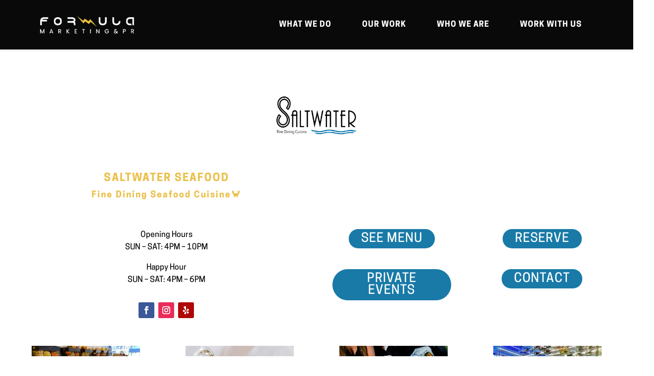

--- FILE ---
content_type: text/html; charset=utf-8
request_url: https://www.google.com/recaptcha/api2/anchor?ar=1&k=6LcW5tMbAAAAAOE0urI2rTtMvE_BmWmHGX-GpiHb&co=aHR0cHM6Ly93d3cuZm9ybXVsYW1hcmtldGluZ3NkLmNvbTo0NDM.&hl=en&v=TkacYOdEJbdB_JjX802TMer9&size=invisible&anchor-ms=20000&execute-ms=15000&cb=ckr255i9jm78
body_size: 45732
content:
<!DOCTYPE HTML><html dir="ltr" lang="en"><head><meta http-equiv="Content-Type" content="text/html; charset=UTF-8">
<meta http-equiv="X-UA-Compatible" content="IE=edge">
<title>reCAPTCHA</title>
<style type="text/css">
/* cyrillic-ext */
@font-face {
  font-family: 'Roboto';
  font-style: normal;
  font-weight: 400;
  src: url(//fonts.gstatic.com/s/roboto/v18/KFOmCnqEu92Fr1Mu72xKKTU1Kvnz.woff2) format('woff2');
  unicode-range: U+0460-052F, U+1C80-1C8A, U+20B4, U+2DE0-2DFF, U+A640-A69F, U+FE2E-FE2F;
}
/* cyrillic */
@font-face {
  font-family: 'Roboto';
  font-style: normal;
  font-weight: 400;
  src: url(//fonts.gstatic.com/s/roboto/v18/KFOmCnqEu92Fr1Mu5mxKKTU1Kvnz.woff2) format('woff2');
  unicode-range: U+0301, U+0400-045F, U+0490-0491, U+04B0-04B1, U+2116;
}
/* greek-ext */
@font-face {
  font-family: 'Roboto';
  font-style: normal;
  font-weight: 400;
  src: url(//fonts.gstatic.com/s/roboto/v18/KFOmCnqEu92Fr1Mu7mxKKTU1Kvnz.woff2) format('woff2');
  unicode-range: U+1F00-1FFF;
}
/* greek */
@font-face {
  font-family: 'Roboto';
  font-style: normal;
  font-weight: 400;
  src: url(//fonts.gstatic.com/s/roboto/v18/KFOmCnqEu92Fr1Mu4WxKKTU1Kvnz.woff2) format('woff2');
  unicode-range: U+0370-0377, U+037A-037F, U+0384-038A, U+038C, U+038E-03A1, U+03A3-03FF;
}
/* vietnamese */
@font-face {
  font-family: 'Roboto';
  font-style: normal;
  font-weight: 400;
  src: url(//fonts.gstatic.com/s/roboto/v18/KFOmCnqEu92Fr1Mu7WxKKTU1Kvnz.woff2) format('woff2');
  unicode-range: U+0102-0103, U+0110-0111, U+0128-0129, U+0168-0169, U+01A0-01A1, U+01AF-01B0, U+0300-0301, U+0303-0304, U+0308-0309, U+0323, U+0329, U+1EA0-1EF9, U+20AB;
}
/* latin-ext */
@font-face {
  font-family: 'Roboto';
  font-style: normal;
  font-weight: 400;
  src: url(//fonts.gstatic.com/s/roboto/v18/KFOmCnqEu92Fr1Mu7GxKKTU1Kvnz.woff2) format('woff2');
  unicode-range: U+0100-02BA, U+02BD-02C5, U+02C7-02CC, U+02CE-02D7, U+02DD-02FF, U+0304, U+0308, U+0329, U+1D00-1DBF, U+1E00-1E9F, U+1EF2-1EFF, U+2020, U+20A0-20AB, U+20AD-20C0, U+2113, U+2C60-2C7F, U+A720-A7FF;
}
/* latin */
@font-face {
  font-family: 'Roboto';
  font-style: normal;
  font-weight: 400;
  src: url(//fonts.gstatic.com/s/roboto/v18/KFOmCnqEu92Fr1Mu4mxKKTU1Kg.woff2) format('woff2');
  unicode-range: U+0000-00FF, U+0131, U+0152-0153, U+02BB-02BC, U+02C6, U+02DA, U+02DC, U+0304, U+0308, U+0329, U+2000-206F, U+20AC, U+2122, U+2191, U+2193, U+2212, U+2215, U+FEFF, U+FFFD;
}
/* cyrillic-ext */
@font-face {
  font-family: 'Roboto';
  font-style: normal;
  font-weight: 500;
  src: url(//fonts.gstatic.com/s/roboto/v18/KFOlCnqEu92Fr1MmEU9fCRc4AMP6lbBP.woff2) format('woff2');
  unicode-range: U+0460-052F, U+1C80-1C8A, U+20B4, U+2DE0-2DFF, U+A640-A69F, U+FE2E-FE2F;
}
/* cyrillic */
@font-face {
  font-family: 'Roboto';
  font-style: normal;
  font-weight: 500;
  src: url(//fonts.gstatic.com/s/roboto/v18/KFOlCnqEu92Fr1MmEU9fABc4AMP6lbBP.woff2) format('woff2');
  unicode-range: U+0301, U+0400-045F, U+0490-0491, U+04B0-04B1, U+2116;
}
/* greek-ext */
@font-face {
  font-family: 'Roboto';
  font-style: normal;
  font-weight: 500;
  src: url(//fonts.gstatic.com/s/roboto/v18/KFOlCnqEu92Fr1MmEU9fCBc4AMP6lbBP.woff2) format('woff2');
  unicode-range: U+1F00-1FFF;
}
/* greek */
@font-face {
  font-family: 'Roboto';
  font-style: normal;
  font-weight: 500;
  src: url(//fonts.gstatic.com/s/roboto/v18/KFOlCnqEu92Fr1MmEU9fBxc4AMP6lbBP.woff2) format('woff2');
  unicode-range: U+0370-0377, U+037A-037F, U+0384-038A, U+038C, U+038E-03A1, U+03A3-03FF;
}
/* vietnamese */
@font-face {
  font-family: 'Roboto';
  font-style: normal;
  font-weight: 500;
  src: url(//fonts.gstatic.com/s/roboto/v18/KFOlCnqEu92Fr1MmEU9fCxc4AMP6lbBP.woff2) format('woff2');
  unicode-range: U+0102-0103, U+0110-0111, U+0128-0129, U+0168-0169, U+01A0-01A1, U+01AF-01B0, U+0300-0301, U+0303-0304, U+0308-0309, U+0323, U+0329, U+1EA0-1EF9, U+20AB;
}
/* latin-ext */
@font-face {
  font-family: 'Roboto';
  font-style: normal;
  font-weight: 500;
  src: url(//fonts.gstatic.com/s/roboto/v18/KFOlCnqEu92Fr1MmEU9fChc4AMP6lbBP.woff2) format('woff2');
  unicode-range: U+0100-02BA, U+02BD-02C5, U+02C7-02CC, U+02CE-02D7, U+02DD-02FF, U+0304, U+0308, U+0329, U+1D00-1DBF, U+1E00-1E9F, U+1EF2-1EFF, U+2020, U+20A0-20AB, U+20AD-20C0, U+2113, U+2C60-2C7F, U+A720-A7FF;
}
/* latin */
@font-face {
  font-family: 'Roboto';
  font-style: normal;
  font-weight: 500;
  src: url(//fonts.gstatic.com/s/roboto/v18/KFOlCnqEu92Fr1MmEU9fBBc4AMP6lQ.woff2) format('woff2');
  unicode-range: U+0000-00FF, U+0131, U+0152-0153, U+02BB-02BC, U+02C6, U+02DA, U+02DC, U+0304, U+0308, U+0329, U+2000-206F, U+20AC, U+2122, U+2191, U+2193, U+2212, U+2215, U+FEFF, U+FFFD;
}
/* cyrillic-ext */
@font-face {
  font-family: 'Roboto';
  font-style: normal;
  font-weight: 900;
  src: url(//fonts.gstatic.com/s/roboto/v18/KFOlCnqEu92Fr1MmYUtfCRc4AMP6lbBP.woff2) format('woff2');
  unicode-range: U+0460-052F, U+1C80-1C8A, U+20B4, U+2DE0-2DFF, U+A640-A69F, U+FE2E-FE2F;
}
/* cyrillic */
@font-face {
  font-family: 'Roboto';
  font-style: normal;
  font-weight: 900;
  src: url(//fonts.gstatic.com/s/roboto/v18/KFOlCnqEu92Fr1MmYUtfABc4AMP6lbBP.woff2) format('woff2');
  unicode-range: U+0301, U+0400-045F, U+0490-0491, U+04B0-04B1, U+2116;
}
/* greek-ext */
@font-face {
  font-family: 'Roboto';
  font-style: normal;
  font-weight: 900;
  src: url(//fonts.gstatic.com/s/roboto/v18/KFOlCnqEu92Fr1MmYUtfCBc4AMP6lbBP.woff2) format('woff2');
  unicode-range: U+1F00-1FFF;
}
/* greek */
@font-face {
  font-family: 'Roboto';
  font-style: normal;
  font-weight: 900;
  src: url(//fonts.gstatic.com/s/roboto/v18/KFOlCnqEu92Fr1MmYUtfBxc4AMP6lbBP.woff2) format('woff2');
  unicode-range: U+0370-0377, U+037A-037F, U+0384-038A, U+038C, U+038E-03A1, U+03A3-03FF;
}
/* vietnamese */
@font-face {
  font-family: 'Roboto';
  font-style: normal;
  font-weight: 900;
  src: url(//fonts.gstatic.com/s/roboto/v18/KFOlCnqEu92Fr1MmYUtfCxc4AMP6lbBP.woff2) format('woff2');
  unicode-range: U+0102-0103, U+0110-0111, U+0128-0129, U+0168-0169, U+01A0-01A1, U+01AF-01B0, U+0300-0301, U+0303-0304, U+0308-0309, U+0323, U+0329, U+1EA0-1EF9, U+20AB;
}
/* latin-ext */
@font-face {
  font-family: 'Roboto';
  font-style: normal;
  font-weight: 900;
  src: url(//fonts.gstatic.com/s/roboto/v18/KFOlCnqEu92Fr1MmYUtfChc4AMP6lbBP.woff2) format('woff2');
  unicode-range: U+0100-02BA, U+02BD-02C5, U+02C7-02CC, U+02CE-02D7, U+02DD-02FF, U+0304, U+0308, U+0329, U+1D00-1DBF, U+1E00-1E9F, U+1EF2-1EFF, U+2020, U+20A0-20AB, U+20AD-20C0, U+2113, U+2C60-2C7F, U+A720-A7FF;
}
/* latin */
@font-face {
  font-family: 'Roboto';
  font-style: normal;
  font-weight: 900;
  src: url(//fonts.gstatic.com/s/roboto/v18/KFOlCnqEu92Fr1MmYUtfBBc4AMP6lQ.woff2) format('woff2');
  unicode-range: U+0000-00FF, U+0131, U+0152-0153, U+02BB-02BC, U+02C6, U+02DA, U+02DC, U+0304, U+0308, U+0329, U+2000-206F, U+20AC, U+2122, U+2191, U+2193, U+2212, U+2215, U+FEFF, U+FFFD;
}

</style>
<link rel="stylesheet" type="text/css" href="https://www.gstatic.com/recaptcha/releases/TkacYOdEJbdB_JjX802TMer9/styles__ltr.css">
<script nonce="gv0jvlgNG28eWG9Ns7G1dA" type="text/javascript">window['__recaptcha_api'] = 'https://www.google.com/recaptcha/api2/';</script>
<script type="text/javascript" src="https://www.gstatic.com/recaptcha/releases/TkacYOdEJbdB_JjX802TMer9/recaptcha__en.js" nonce="gv0jvlgNG28eWG9Ns7G1dA">
      
    </script></head>
<body><div id="rc-anchor-alert" class="rc-anchor-alert"></div>
<input type="hidden" id="recaptcha-token" value="[base64]">
<script type="text/javascript" nonce="gv0jvlgNG28eWG9Ns7G1dA">
      recaptcha.anchor.Main.init("[\x22ainput\x22,[\x22bgdata\x22,\x22\x22,\[base64]/[base64]/[base64]/[base64]/ODU6NzksKFIuUF89RixSKSksUi51KSksUi5TKS5wdXNoKFtQZyx0LFg/[base64]/[base64]/[base64]/[base64]/bmV3IE5bd10oUFswXSk6Vz09Mj9uZXcgTlt3XShQWzBdLFBbMV0pOlc9PTM/bmV3IE5bd10oUFswXSxQWzFdLFBbMl0pOlc9PTQ/[base64]/[base64]/[base64]/[base64]/[base64]/[base64]\\u003d\\u003d\x22,\[base64]\\u003d\x22,\x22TcOww7XCicO7FsOdwrnClHk2G8OeEVTChGMyw6bDqyXCj3k9R8O2w4UCw4nCoFNtDw/DlsKmw68LEMKSw4HDr8OdWMOrwpAYcSzCmVbDiTp8w5TCon5gQcKNFFTDqQ91w6plesKZLcK0OcKwWFoMwo0mwpN/w5okw4Rlw6PDjRMpVlwlMsKBw6B4OsOewrTDh8OwMMK5w7rDr0ZuHcOiVMKBT3DCtzRkwoR8w47CoWpoZgFCw6/Cg2AswoF1A8OPH8OkBSgxCyBqwrbCp2B3wpPCkVfCu0vDgcK2XVDCkE9WOcO1w7F+w7QoHsOxL1sYRsO+V8KYw6xow4cvNgFba8O1w4HCncOxL8KnEi/CqsKFC8KMwp3DlcOfw4YYw6/DhsO2wqp8DCoxwpbDpsOnTUjDj8O8TcOiwpU0UMOnQ1NZXCbDm8K7ZcKewqfCkMOlSm/CgRbDhWnCpw1yX8OAL8OBwozDj8OGwoVewqpyZnhuEMO+wo0RLMOhSwPCoMK+bkLDtScHVFVkNVzCmsKOwpQvKzbCicKCcX7Djg/[base64]/F2HCocKvw7w4w5xew6Q0IMKkw5Ztw4N/MhPDux7Ci8K/w6Utw6M4w53Cj8KsJcKbXwzDqMOCFsOQGXrCmsKfDhDDtnZOfRPDmBHDu1k7QcOFGcKcwpnDssK0W8K0wro7w5gqUmE2woshw5DCgcORYsKLw7YSwrY9NMKnwqXCjcOUwp0SHcKqw6Rmwp3CjkLCtsO5w7rCi8K/[base64]/DjcOAw4nCkMOqW8OkEsKgX8OaasOSwrphfsKyew0Wwq/DkHnDmcOObsO9w40VR8OTQMOhw5h0w5trwq7Cq8KucHvDjSnClzMmwojCjnnCmMOHR8O+wqUfVMK+LTlkw48NdsO/UwgXdXFzwoXDoMKLw4/DpVIUQsKSwrJFFHHDsFoAQsOpbcKjwqlswoNfw6EfwrTDnMKuCsOKT8KkwpTDi2/DrlYCwqLCnsKqCcOqWcO6SMOWd8OmAcKyZ8OiBAFSQ8OXeRgvKxkHw7FSA8Otw6HCj8OKwqTCsmHDthfDmMOMYcKIeUVxwqs4SG57X8K+w4s9K8OUw7/Ci8OOG3UHf8K0wpnCs3xBwofCp1jCmC46w5RCPh4dw5DDnnpHUEzCkDZCwrTCpDDColM1w55QCMOZwprDrTTDjMKTw6xVwqjCuhRiwqZlcsOVUMOQTsKuWXPDnRRQCnYTAcO0KQQQw5HCvW/[base64]/Do8ODfcKkwrJ8wq5aQ1EAOcO5wpvDrcOaZsKxO8O1w4XCujQpw6/[base64]/wrkWwrV2w69Mw7XDkcOsw4fDucK4eT/DvxAmQUR3DDolwo9CwqEBwqxbw4hAPF3CvhLCh8O3wp4/w70lw5LCuEcew4DCsCDDhcOIwprCvlXCuBzCqcONODBGI8Osw6J5wq3DpsOtwpAyw6V+w6AHfcOCwrvDncKPEVfCrsOnwp8kw6zDrxw+w7LDqcKeKnItfzjCigVhS8O3d07DkMKgwqzCui/CrcOrw6LCvMKewqc/QsKgQsKeLMOnwqrDllNAwqJ0wp3CsF8FGsKsecKpVxLChncyFMKxwqbDjsOdAA0tB3vChm7CjFjCnUoUO8OYRsOTZEXCg1LDnAnDllHDmMOOdcO0wpHCkcOWwoNNFBrDu8ONCMOYwq/[base64]/CicO7fMKfKiQlGsOuwqjCuQ7CplgdwpfDnMOLwovCi8O1w6PDqMKnwq0Aw77ClsKbOsKfwojCvQFhwqgkDG/Co8Kawq7DrMKEBsOGZFDDpMOJADDDkH/DjsKhw4oeCcKlw6XDkmLCl8KZSCJeF8KMasO5wrXCqsKAwrsVwrzDm24Aw4rDpsKkw5p/P8O0fsKYag7CtcOePcK0wrofPEIiYsORw5xGwp5ZB8KbDsKHw6zCng3CqsKjFsKnXkvDqsOERcKva8Kdw41Jw4zCq8OAe0sVUcOpNCxHw5w9w7pvQHUYXcOZEC5UWsOQCSDDiS3ClsOyw7swwq3CjcK5w5/CmsKQU1wGwphOScKDIDHChcOYwpoqIA5AwofDpSXDsjBXJ8Omwo0MwpBzXcO8ccKlw4bChHpsanoNfVrChFjCvlPDgsOzw5rDpcK8I8KdOXJhwobDvgQmRsK/w6vCkEcNJQHCkDhywq9SIMK0IhzDrMOwE8KTQhdZNiE2P8OoCQrDl8OYw44gVVQ9wofCrlZ/w6XDmcOtU2Y2QSENw68zwqDDisOawo3CtFfDkMKcCMOnwqXChiDDkGjDqwNcM8O6USjDosKjbMOAwoNKwrvCmj/Di8Kmwp5/wqRjwrrDnkd6T8KkA3Igwrxpw5kdwrzCkiUCVsK3w65nwpjDgMOZw7vClSYlFinDosKawp06wrHChTI6dcOyAcKfw7l5w6kaRyzDv8Orwo7DmT5Jw73Cs0ERw4XDiVYqwoTDnF9LwrUhKzjCq1/CmMOCwpDCm8OHwq19w5bDmsKbXVXCpsKQfMKZw4kmwq11wp7CmUQjw6NZwqTDhXN/wqrDocKqwpcBdH3DsEA+wpXClV/DiCfCtMO7AcK3SMKLwqnCuMKawrHCnMK9IsK0w4bCqsK5w49RwqB8RQM+bkw6QMKVBCTDoMO8QcKmw5JYPjRqw4lyCcO1XcK1OcO1w70Uwq1/XMOOw65rIMKqw4c/wpVJGMKwHMOGXMOxN3p2w6TCiWbDncOFwpXDp8KHCMKOdjRPXnUVM1JZwoJCLkHDjsOewq0hGR0Kw44kAXzCi8Onwp/CvS/DusK9IcKpCcOGwpImRsKXZGMBNUorRWzDugrDiMOzT8KJw43DrMK/SRTDvcKQZ1jDmMKqBxk5KsKOaMOfwqPDmyLCncKDwrjDosK9wqXDg1IcGTUNw5IIdjjCjsKXw5gEwpQGw7g9w6jDpsOhcXwTw45Ywq3CiF/Dh8OfbcOuDMO8woPCnMKvRWUTwog/R1wjJ8ONw73CnBPDscK6w7wlBsOvMUAxw7DCpgPDrxvDtDnClMOZwqYyCcOewq3DqcKpZ8Kxw7pfw6TCvDPDocOmUsOrw4gIwrAZXlcMw4HCucO6FhNawpJ/wpbCglxfwqksNA8Yw4gMw6PDl8OSJ0ofby7DkcKawo5JcMO0wqnDosO0AMKfacOMC8KuATTChcKtwpbDssOFEj4RRnrCi29GwonCtwzCt8O/HcOPC8K8S0dOBsKrwq/DjsOkw6BaN8OBZ8K1e8OrAMKbwq5mwowXw6zDjGJXwpnDlERIw67Csy06wrTDvypgKWNQOcOrwqItQ8OXF8OTUsKFMMKleTIMw45mVyDDqcO4w7PDrWTCqA8Yw5JfbsOJAsKqw7fDvWEfBsO3wp7CsiN1w6nCicO0wqBhw4jCisK8KQfClsKPaX4+w5LCscK/w48Zwrsfw5XCjCJcwo3DgwJlwr/CpMOPG8OCwqIJCcOjwrFgw5psw5LDmMOUw6FUDsOdw77CpsKRw5RfwobCi8OGwp/DnHvDjWAWLyLCmHUTBmh/O8OrV8O5w5wMwrBXw57DsjUKw7gawo/DpyXCrcKPw6TDisOPCsKtw4QSwrJKHWNLMsObw4I9w7DDg8OUw63CgGbDmsKkTTIEEcKobBIYUgYFChnDrDFOw7PCuWVTGsK0KcKIw4XClwrDoXU0wppvasOABzFQwoZ9HwXDlsKCw6ZSwrwDVVvDr3ImfcKrw71hDsO/G1TCvsKMwoXDtj7CmcOIw4RLw58qA8OvVcKLwpfDs8K/IEbCssO3w4HCksOVMA3Cg2/Dk3F0wpU5wpDCpsO/[base64]/CuDRjb37Cr2gaw4zCgyxmW8KLFsKoNGbDpGnCskg1YcOSGMOHwrPCkGEjw4bCk8Kpw6RwLRjDhm5LAxfDvi8Rwq/[base64]/w4fDoXJ8wqJ3TXnDicOXKXrCmsO2woMqc8O8wqzClEN8VcO2RWXDmBjDhsKTbhcRw6xgb3XCqBEJwovCtFzCg1oEw5V/w6rDpnINFsOHQsK3wpELwqsYwpcRwpzDlcKMwo3Cuz3DnMO1cQHDr8OQN8K5c1HDjTItwokqIsKAw6zCvMO1w7AhwqFgwotHYR/CtX/CigxQw5TCh8OrNsOAPnxtwoggwpHDtcKuwojCv8O7w7vCjcOow5xtw4I9XTMPwoVxWsOBw5vCqhdFEU8HbcOdw6vDjMOzEh7DrgfDqFFQJMKxwrDDmsKaworDvFocw5/DtcOKccOWw7A7LDvDh8O+bCJEw4PDoDDCoiVpwqE4N0J4FzrDiD3DmMK5QhLCicK3wowAe8Ofw77DlcOnw5fCrcK/wqrCkmvColnDn8OMKVjCjcOvCxvDoMO5wpzCtn/DpcKBAWfCmsKYY8OewqjChhTDrih2w7sfD2DChMOJOcKuccK1dcO+VcK5wqNqQxzCjyDDgMKbNcKiw7DDmyDCuUcHw5HCs8O8wpbCr8KhFg7CmcKwwr5PWzXDnsKoHAhCcl3DoMOJUhsYR8KXBsKgMMOew4TCl8ObWsOZfsOTwpw/V1bDpsOwwpHCkcOXw7QEwoPCjSREOMOfNR/CrsOUeiZ7wo5pwpB2HMKTw5R7w44Nw5bDnWfDnsO7B8Kkw5dywqd/w4vCpTtqw4jDt0fChMOjw7xuZwRgw73DpzhEw75UWMK6wqDChlc/woTDt8OZBMO1DyTCk3fComlEw5svwqQAVsOAQjMqwofCrcOgwo/CsMODwoTDmMOkNMKvaMOcwo7CkMKewqXDi8K7dcOrwqUFw5xuesOMwqnCtcO2w4rCrMKxw4TDrlQww5bChCRUDCLDtyfCsgwVwrzCvcO2QcOxwrjDi8KUw7YQX0bChQbCvsKtwp7Chj0NwqYOXsOuwqfDosKpw4HCqcK0H8OZQsKUw5/DkcO2w6HCrRvDux8GwozCkSHDlw9gw5HClE1YwqrDgBpzwoLCoD3DrnrDpcKCIcKuFMKkW8K0w6AswpHDvVjCqsKvw6EHw5sPLQgXwpJuE3Vow6c4woh4w58ww5LCrsKzYcOBwrvDp8KHNMK5Ll1oNsK+KhbDh1vDpiDCs8K2A8O0M8O1wpcQw4nCoU/[base64]/DgBBIBg3DqEwjw6V5w44fYCYdIcKyQcK1wr8Aw5wOw5ZnSsKVwpBNwoF2ZsK3VMKawrIDw6TCo8OIGxRNFx/CosONwrjDqsOMw4nDsMKzwpNNC1TDrMODfsOtwrbDqRxTOMO+w5FgczjCrsO4wrTCmz/Dp8KpIiPDqgzCtEhyXcOQDljDvMOHw6gOwqTDjFo9DG40RcOwwoIyCcKvw7FAa17CusKmT0nDj8Ofw7lUw5XDhsKWw7RPRXIOw63Cmhd/w5ZmdQwVw6TDgMKtw6/[base64]/L8Ojw4rCuE3Cl8KRwp59woDCrVFow7bDvcKSEwQAworDoALDhQ/Ch8ORworCjUYfwoV+wrnCrcOXCMOQS8OGezpjCj8/XMK9wpwSw5ZBZwoWTsOXFVMlDzHDoTFXR8OICU0THsO2clDDm3LDmWcrw7VJw6zCocObwqh/wofDpRkuCAI6worCocO/w7LCvnrDiCTDosOlwqlCwrjCkQFOw7nCsQ/DqsKsw63Dk10xwqwrw6RJw6XDklnDl3fDkVnDicKwKwnDscKAwo3Drms6wpwxfsKUwpNNKcOSW8OVw7rCncOsL3LDkMK0w7N3w517w7DCpypjXXfDpMOcw6/CkzJoR8OHwrvCk8KdbQzDv8Oow45UecOaw6IiKsKZw5ZtOMKdEz/Cq8KzYMOpN03DvU84wqQNYSXCm8KYwq3Cn8OwwrLDjcOMeUAbw5jDksOzwr8oUHbDtsO2ZkPDq8OzZ2/Dm8OUw70KQsKaMsKTwrFlGnrDqsK0wrDCpSHDhsKPw7HCu3DDrsKbwrwuXQZwDE91woDDu8O1RwvDtBYtbcOtw79Xw6IQw7dZGGrCmsOkEl7CscKsFsOtw7LCrwpiw6fCqnJuwr5jwr/DgRLDpsOqwrBAL8KkwqrDn8O2w5rCvsKewq5/NUbDuAhMKMO7wozDo8O7w7XDrsKYwqvCgsOfDsKZXkvDr8KiwpEwCkJQA8OOMCzCocKQwpDCncOIWsKVwo7Do1nDpcKjwrTDlWl9w4PCh8K6GcODNsOPBXVxFMO2QD1qDSHCv2xQw5dbPVhfCsORw4fDhl/DvkbDuMK5HcOvdsOkw6TCmMKjwqjDky8ew7YJw6hwQyQwwprDosOoZURpCcKPwqZ/BcKxw5fCriDDqMKVFMKKfsKzdcKMS8K1w6JPw7hxw4Efw4Yqw6EIMxHDuRPCq15mw7U/[base64]/[base64]/CnsOSCh07wpXDnzXCrcO8wqLCuMOtXSjCk8OywpvCrG3CoW0Cw7/Dk8KqwqUhw4opwovCvMOnwprDvVfCnsK9wpTDn1RVwp54wrsJw6nDr8KnbsOBw4wmAMOUTcOwfDvCjMKOwowmw6bDjx/Cly4gdknClT0pwq/[base64]/ColZ7b8OLw77CncOGwoDDpFLDlsOVw6HDi8KOWMOOwrfCrcO0b8Kqw6jDisOHw7BBXMOFwq5Kw4/CsAEbwpUkw4pPwoYnF1bClgMKwqwgTMO/ecOaYsKLw7FBAMKCQcO3w4fCjsOFGsKyw6vCtBgWcSnDtFbDiwLCrcK2wp5JwpxywpE7GMKwwqxOwoZoE0/DlcO5wrPCusK/[base64]/w4cPw67ChjI4wozDi8OqwqBRRl3Ds8OzKBJrTmbCocK3wpYZw61wSsKMXX/DmWwJTMK4w6XDrEp/HUQJw63Cthh5wpQPwonCnnPDnEhWOcKMelDCnsKNwpkJZgfDlhPCqjdBwr/DpcOJLcOJw5tywr7ChMKrEVUuG8OVw4XCtMKpT8O0ZTnDm2E/csOEw6vClSVMw44Uw6QGVWrCkMOeVkvCv0ZSJ8KOw4k+ZxfCrn3DucOkw4DDjErDrcKkw4R3w7/DowRWW0ITYAlMw4UfwrTCn0XCml3DlVFnw7Y/M2wNIAPDlcOracOPw6AILSNVezXDoMKhWBxWQVIJbcO0VcKUCxF6UzbCr8KYS8KjIhxebjMLVhYjw67DnRNPHcKBw7DCry3CoD57w55DwoM8AEUowrfCnhjCvQDDhcOnw7Fnw4wuUMOyw5sJw6LCkMKDOnPDmMORQMKJH8Kgw4rDucOtwpDCoyXDp247KSXCngFxBX/CnMObw5U0w4rCj8K0wozChSpmwrYMGHrDr3UNw4jDoHrDrW5mwoLDhHDDtCLCqMKWw4wEM8OcGsK8w5TDpcOPQGoOwoHDgsOqcEhLSMKGNgvDqjFXw5TDp1YBacObwoR6KhjDu2BRw6/DnsOrwochwrEXwqbDm8Ojw71SLxfDqxckwrM3w7vCqsO5K8KVwr3Dn8OrOhouwp8+CsKNXSfDpTcqQk/CncO4T1/CoMOiwqHDtDx2woTCjcO5wqIWw7fCksO7w6PClsK6acKERhobFsOWwqBWQ3bCn8K+wpzCk0DCu8Oxw5LDusKhcGJqeCjCiTLCtcK5PQPClTjDgSnCr8KSw5lfwod5w6jCkcK2w4XCqMKIVFnDnMOUw75iBDwXwoQbOsO/L8OVJcKHwq9xwrHDncObw79TV8K/wobDuzgtwrvDhcOOfMKawoo3XsO5QsK+JMO6QMO/w4DDhlDDi8KEFsKcXRfCmgrDlnAJwoB+w6bDnivCuzTCn8KWUsOvTTXDosO1DcOIVMOeHwfCg8Otwp7DgVlZKcOxC8Omw6LChjnDicOVw4rCjcKHasKKw6bCncOuw4DDnBcsHsKHfcOAJR4cYMK9W2DDvTPDjcKiWsK2XcK/[base64]/[base64]/DjsKxKlo2HQxJEE3DngzDg8OwcHbCjsO8FcKoU8K4w5wuw6AswqDCi2tEc8OswoEofsOew7PCgMOSNsKyRDzCkcO/LwDCucK/[base64]/CnsOlw5PCqcKZfUnDiSlQWsK0QHhBacOXGsKwwpfDhMOpdQrCuG/Cgj/CmR15wqp1w5VZDcKUwqzDi0IjPXpCw74oMgN6wozCim9nw7IDw5dZw6VRB8OdPXotwrLCtHTDnMOUwpzCk8O3wrUfPwbCoGg/w4/Ch8Kowpozwq5dwqrCo23Cmk3CqcORBsKSwpQ+PTpUIsK/[base64]/DjEfCt8K8wp7Cl3FlEcOVw5fDqcOqA0EKZWBtwpcWZMO+wp7Cr314woI/[base64]/DhsKKFw1BB8OpHgjCmxrCrMOQTcOsMhfDiEHDnMOOfMOtwqFWwp3Cu8KIKEXCosOxU0BZwq10ZSPDsFbDgzXDnkXCqlBow6F6w5ZXw4k9w4E+w4PDiMO5TcKiZsKTwonCn8K7wqtBf8OGNi7ClcKOw7rCjsKTw4EwGXTCpnLCtcOvOg8qw63DpsKwMzvCnA/DqRltw6jCn8OwejgVTmcZwpk+wqLCjB0Gw4J0XcOgwqoIw78/w4jCvQxjw6pOwqLDnkVtMcKkAcO9RGTDrUwBUMOtwpdiwp3CiBV/wpgQwppvX8Kpw6NhwqXDncK1woEWQBvCu3bCo8O9WBfCq8OhMA7CicKnw6ZeZ0w7YCNXw7VPbsKkBDpFFFRECsOXEMOow5oPYXrDpTE8w6cbwr5nw6nCpE/Ct8OKT3sNXMKfT1tSPWnDvEwwCsKyw6giScKidm/CozEjCC3Dg8O1w6rDpsKqw4bDj0LDk8KJPm/CsMO9w5jDr8K+w7FGDVk1wqphCsKHwrVBwrE0M8KUAG3DhMO7w7/CncO5w5TDtFZnw6YDYsOGw7fDjXbDssORDsOcw7lvw7shw7ttwoR8b3DDkhU1w4cIccOPw6FwJsKTW8OGMRJkw5/DrRfChlLCh0/DlGLCjXXDh10gWRDCoFHDiGl/TcOqwqYtwo5rwqwjwol2w7NISsOYNBbDvE5XCcK+w78KJw1iwo5qMsKOw75rw5PCk8OCwoBGAcOlw7kYCcKlwpDDtcOGw4bCrDd3wrDCtDB4J8KhN8KzacK/w4pqwp4Kw6tfG3PCi8OXMXPCocOsDFZAw5rDqhkbPADDl8OSw4Ipw6kyNShgLMKUwqXDl33Di8KTQ8KlY8KyNMOUY2jCusOGw6XDlSsJwqjDg8KPwpzDvSIDwqHDlcKqwrRIw6l+w6PDuV47JFzCjMOIR8ONw5xGw5HDnC/Cv18FwqZ/w4HCqR7DoylKF8OLHXPDrsKxARbDmwUWO8KPwo/[base64]/N2hqwrUkI8OvwoNMwpgxw6XCslwdw43Dn8KAw7LCucOxNGcfDcKrIz3DtCnDuDZaw77Cn8KHwqbDrnrClMOmFwPDt8Oewq7CisKsMxLChkTDhGBEwqPClMKmMMK0AMKew4Fmw43Dp8Obwo4OwrvCh8Kew6fDjgbDoxJPZsOOw54jNlvDk8Kiw6/[base64]/CpcKsw59Ww5PCgw4Rw4ZmdMK2woXDhMKUMMKowrTDgcKLw5MOw7BWZ1IlwqEfI0vCp03Dk8OzOnjComvDsz9uK8Kuwq7Dk0Y7w5TCk8KyC0lzwr3DjMOgYcOPA3PDlTvCvjsgwqpNSB3CgMOXw4o/OHrDrQDDtMOQNh/CscKEBkVALcKLbRVEw6/CgsORQmsRw5BNZQwvw409LQ3DhcKowp8OPMOEw4TCvMOBABXDksO5w43DsAnDnMOfw5k3w79OIVbCvMKUPMOgcwvCrsKNN0DCkcObwrhwT1wQw4Q/M2NzacOowo9MwoPCr8Oiw7N3dRPCsmVEwqQIw5Uuw60vw7tTw6fCkcOwwpoifsKNCQ7DkcKxwrxIwrvDhDbDpMOFw6UpMU8Rw5bDocKtwoAWDigNw6zCqSDClsOLWMK8w6LClQBdwqNww54+w7jCgsKww5cBYXbDl2/CsgHCqMKmbMKwwr0Ww73DlcOdDhXCj0DDnmXDl1PDocOUXMOSKcKaLnXDisKbw6fCv8OOeMKsw7PDm8O3ccKSQcKOeMO3wpgAZsO2QcOXw6rDiMOGwqNrwrUYwoQKw71Cw5fCjsKFwovCk8KQQH4eGAIRdmIkw5hbw7/[base64]/DtsKUwrR9woXCvFLDnRLDt8O9w4HCmBzCk8OmZcK8w7AIwrnCmXsDMA97GcKyNlADEcKHHcOkUV/CnD3DmsOyZzJdw5Ubw7tjw6HCmsKWVHgNTsKMw7bCghHDuT/DisOUwrfCs3F/[base64]/DmQEKGFnCrcO4w7YhQsKibVoxw6V6b3hiwpjDn8OGw6fCvF0LwpopBRYwwr9SwpzCrD1Wwp5pO8KkwqfCpcOQw4I+w7FvDMKewqjDpcKPOcOxw4TDk3vDhxLCr8OlwpbDmzkdNwJgwp7DlDnDjcKxFWXCiA1Qw6TDmT/CpQk0w5RSwpLDvsOcwodywqLCnhPDhMOXwogQMgsbwpkvEMKRw57Cm0vDmlPCizzCt8Omw59dwrjDmcKlwpPDrDFxTsKQwp/[base64]/wqE5wpojw49Uw4wUw5hGSsO3wrkjw5TDssOPw7gIwpbDumIqWMKRVcOvDMK8w4rDr1cGQ8K+MMKFRF7Cr0DDkXvDh0JWR3vCmxcNw7vDuVzCsHIxU8K/w57DrMKBw5fCsx9DKMKcCWYLw7AZw7HCiiPDr8Klw7Y1w57Dj8OKecO5J8KbRsK8Q8OgwqciQsOuO0Q/fMKlw4nCocOcwrXCu8KYw6DChcOaAkRmJhLCtsOdF2JnRxp+eRVaw67CgMKgMy7ChcOnHWnCtllrw5c8w57CssOqw6FDWsO6wpsuAUfCm8OMwpRUCRvCnFgsw7zDjsO1w4fCliXDjlrDgcKBw4kFw6s6PQczw6/CpznChcKfwp1hw6jCk8O3QMONwpVCwqVMwrvDqm7DmsOJBiTDjMOKw67DicOnd8KTw4pIwp4BaXsdMiR5GnvDmHhgwoYdw6jDlcKuw5LDrcOrNMOTwrAPccKZUsKiw5vCr2oNCkPCiFLDpW/Ds8KXw5bDhsOBwrdzw5MneQDDvirDpQjChj3CrMOkw5dKOsKOwqFYd8KRFsOlKsOlw7/[base64]/[base64]/DrA5zwr/[base64]/[base64]/[base64]/CusOCw5jCkEd0wr09wqnDksKFL8KdwpnCjHY9wrchDHbDmyTCmyNqw555HgDDkXEnwpViwqRJJcOZOWdSw4p1fsKoN1gCw71rw7DCiE4/[base64]/DqEB1wq/[base64]/w5pOwrATw5jDmMORw5HDuBnDtHvDsTtWf8OlMcOowolbwoHDj1XDtsK6SMOFw4NadhY6w5AWwoMlaMK2w540IRpuw5rCgRQ4RcOZE2fDmht5wp4Hcg/Dp8O9VsOEw5HCgWwNw7nCj8KRaSDDqH52w7k2MsKfd8Oack9FIsKrw7jDk8ORJQ5PZh4jwqvCkSzCk2jDuMOxUxkMLcKqGcOYwr5FHMOqw47CngTDsgzDjBLCiEIawrEwdHtQw6HCsMKVRBzDpcOIw4rCvGl/wrk6w5TCgCHClcKWLcK1wrHDmsOFw7zCmnnDg8OPwpRwXX7DvsKDwrXDuhl9w7RTCTPDhxdsTcOow6LDilxQw4JZIHbDpcO7LnpYcycjw4/Cm8KyfmrDjHJmwp0nwqbCtsObX8ORNsKCwr4Jw6NSEMOkwpbCr8K3WS7Ch1PDsCx2wqjChDhiF8Klez1UPn9jwobCu8KyGmtJBAvCgcKDwrV+w47CqMOiecOwZsKkw5XCjR9Ba1nDrj8PwqA3w7/CisOYWQxTwpnCsW9xw4jCgcOgIcOrUMKjdD91w7zDrznCjH/CmkNqVcKaw4ZTPQ0Mwod0SnHCukk6R8KUw6jCkwFnw4HCvCfCi8OLwpTDqivDm8KHNMKKwrHCmw7DicOawr7CuW7ChgF4wr4/w4QUG3PCl8Ouw6PDtsOHQcOET2vCisKLfhQQwocwTA/CjDLCvXpOIcOOOQfDn1jCvsOXw4/[base64]/[base64]/[base64]/CvcOfwrLCujRYw6TCvMK9wqJTwrHDnR5Awo7DvsOvw6xZwpFUJcKOBsKMw4HDu0Y+ZQhiwrTDjMKew4DCgUzDuVnDsiHCuGLDmDPDgVQOwpQmcATCgcK6w6/Cm8Kmw4JCHBbCkMKawo7DqEZJecOWw4DCuiVnwr13Wgwtwpt5JWbDmF0Ow7cMcnN8wpnDhH8ywqlDTcKbdwDDgWzDgsOKw5HCisOcc8O3wp4vw6PCgMKbwqolHcOzwr3CpMOJK8Kxdz/DmMOQKS3DsmRCCcKswrfClcOYScKlZ8K6wq7CmQXDg03DqjzChVjChMOhHh8iw6hiw4LDjMK9GXHDiC/CnwJzw4LCjsK+b8KqwqM0wqBNwozCqMKPcsOIOx/CmsKww7DDiSHCoUfDn8KXw7lgKMOTTWg/RMKCNcKAPcOrMlQCB8K3woEhL3jCksKeZsOqw4lawpE5QU5Xw4FowoXDk8K8UcKLwrsVw7TDmMKawo/Dk2Q7WcKzwrDDglDDgMKYw68QwoAuwovCk8OSwq/CjDh4wrA7wpVIwprDuB/DmmUeTGF8OcKzw74PY8Ocw5rDqk/Dl8OCw6xDasONbVPClMO1MxIdZjkAwp1jwqNJZWLDo8OIdBDCqcKcMQF7wr5jDcOsw6/CiTnCnGTClCnCsMKfwonCv8O9f8KeSFPCq3hQw50TasO7w4Eyw6IXEcOzBgPDu8KTScKvw4bDjsKkdVAAUcKXwpDDonxawoXCq0rChMO+HsORDknDqijDvwbCosOkdSDDhh8lw5JiAFhkNsOaw7x8AMKqw6fCtUzCi3bDkcKow7/DpxBgw5TDvgpANsOAwrnDpw7Cny9fw6DCn3kDwoLCh8KkQcOTdsO7w4HCkAN/dw7CuyVDwrk0d1jCjE0bwo/CsMO/eWU1w51dwpJVw74cwqoAMsKABcOFw7UkwqwMWW7ChHw6fsOOwqrCtBAIwpszwoTDpMONBMKpP8OLAQYmw4s5wqjCpcOGfcKVCmN1AcOWIyvDumDDnXrDu8KtbcOUwp5xPsONwo/[base64]/Ci8O2QwQYccOve0FUOxLDvsOSw7XDjWfDk8OPw4JWw4RcwpA+wo4nYG3Ch8ODHcKrFsOmIsKDRcK7wp84w45AXyIDaWIyw4HDtW3Dp0h/wqXCiMOYbC0HGBLDucKaQAdyF8OgcxXCn8OeHwwmw6VwwqvCt8KZSnXCoW/[base64]/DncO4MG/Dm23DhxAvw7LDk8O9c3rDoh4HfEfDjighw4oVH8O7Ag/DsRrCo8KPVGI/FFTCiR4vw54EJUMFwr9gwpkiRVnDpcOZwpPCmXUsd8KSKsK7U8ONZHkSP8KBG8Kiwpw8w6XCgTxMNj/Dqhg/JsKCAyFmPSwgAmcnLhXCtWfDgHbCkCYmwqcWw4xWS8KmLFIvAsKdw53Cp8OxwojCilR2w4wbYsKtW8ObSV/CpgtcwrZ6MnfCsizCgcO3w5jDnXcqfwbDvGthQMOWw61CORI7ckFiFVBVPWTDoWvCicK3VQ/DpSTDujDCsSvDqQnCmRLCmxbChMOGBsK1J0bDuMOqYE4rNAZcdhvCq2ArVV0IWsOdwozCvMOHSMOVP8OWGsKSIBMOfHNiw5nCmMOpJl1lw5zDjXrCocOkw4bDtU7Co1s2w5JEwrwEEcKzwpTDs3Q1wqzDuEnCm8OQLMOywqknHsKWCXRjOcO9w6JMwr/DlE3Di8OMw5/[base64]/Cv8KvXMO9wqQnUMKHwrTCoxXDiMKoDcOpASPDkCsDwpLCpgfCqSQIQcKgwrfDlQvDqcO0AcKiUmk+ccOzw6UlJgzCgTjCjTBoNsOiNcO7wr/DjAnDm8OkZhzDhSnDk0MZdcKvwozCgiDCqUzCjnLDv1LDjTDCiyIxXD/[base64]/[base64]/c8O7XhB0WsKvw5TCoC5PbMKvesKiTMK0ODnCtF3CncO1w5jCosKZwq/Ds8OdWsKPwr0jEMKpw6k4woHCog0uwqAww5/[base64]/Cv2Fmw5/Dp8O5wpPCp2w0Yw3CrMKxw4lhBVNJJsOTTgBrw552woIkVXLDqsOhXsOEwqdww7JqwpITw6xnwrMBw7jCu2/Csmt+EMOTWho3YMOUKMOhFhbCtjgLCE91NTwZIsKcwrdow7wqwpzCjcO/GMKpCMOyw53Cm8OpKkjDqMKvw7nDkAwKwoxow63Cm8KVNsKIIMO8NkxGwrJgBMO3ACwSwpTDukHDh3ZZw6lrCBnCicKpFVE8IBXDjMKVwpIDH8OVw5rCqMOPwp/DhhEkSEHClcKiwrnDh38iwozCv8OqwpsowpbDhMK+wqfDssKSYBgLwpHCvHTDqVYcwoXCicKSwos/N8Kkw4hOEMKKwoYqC8KowoXCgcK9cMOHO8Kvw6jCg0LCvcKSw7kyQcOzD8K/WsOswqzCvsOPOcOXbhTDjj4hw7Bzw5fDisOcA8OfMMOiCMOUPlcgdRHCkBTDmsOGHg4awrQ3w4nDjhBfOQbDrRB+RMKYKcORw43DjMO3wr/CklLCgSXDnH9ww6fCmHTCnsOQwr3CgR3Dk8KTw4R6w5t0wr5dw4QCajzCnCjCpn8XwoDDmDtyHcKfwqM6wp1PMMKpw5rDicOgBMK7wrTDgD/ClDnCkgnDtMKlDzsQw7p3Q3BdwrXCpy5CPRnDh8OYTcKvPhLCocOeesKuWcK8UQbDjDvCkcKgOklxPcKNQ8KBw6rDgX3CoDYVwqzCm8KDIsOaw5PChAfDrsOMw7/CscK7IMOzw7bDnhtUw4ljLcKtw5LDhHhrP3DDhwVuw7bCjsK8IcOow5LDgcKYTMK5w78sXcOsa8K8OMK0GjMTwpl4woI6wolXwoHDm2RQwr4VT2fDmU0+wo7ChsO8FwY9V35tBhnDisOmwpbDmTNzw6IhERZRB09/wr8JUF00EVkFFn/[base64]/DkhwEwoNjw5x+fMKCw4sRwpx1PRh+w4nCuzDDnnkew6x5VhzCt8K2MQEpwrIMVcO4Z8Orwo3DqsOOT0J5wrkEwqMjEMOMw400esK8w4VWN8KVwrhvXMOlwo4PFMKqL8O5CsK0FcOUV8OJPC7CscKpw6JIwqfDvTPClz7DicKJwqcsVlgCPF/[base64]/Cg8OtwoTCryhYw5jCnsOOPgNCwpEzw6FdGBDDo0RoP8OCwptTwpHDvBNWwodBX8OhQcKtwp7CrcK9wrnDvVcBwqtNwovDlcO3w5jDnVrDmsOqNMKqwrjCrQYSP0EeSQ7Cr8KFw552woR4w7I/[base64]/DvMOVw7HDgsO+VMOkwqzCvMKhwqPCqgFAw5gVLMOaw7J7w7Fhw6bDrMOvJ2bCs03CgQhcwocFP8OTwpfDvsKQS8O/w7XCssKnw7FpPjvDjsKYwpXCrMKOUVfDnHVLwqTDmHIswoTCgF3CgnlgI0NTTcKNJ0FMB0rDnU3DrMOhwqLCmMKFKRDCnWfChj8EDjTClsOaw5hxw7Flw61Hwr5vMxDCkmTCjcO8HcOJesKWNCd6woLCjmdUw7PCri/CiMO7Y8OePS/CqsOXwozDkMKvw6xSw7zCgMO0wpLDslw8wrZQEVDDlMOTw6TCk8KCaSc/[base64]/CuylrPMONFFrDik8he1/DusKYN0HCqMOEw6VSwq/Cv8KgLcOtZQDDkcOPIlFeC0VPZcOBFEUlw6ogC8Ocw7bCqFZCJTHCuAfCsEkAd8Kaw7p3XWpKdzHDksKmw6s9K8KvScO1RR5sw6Zewq/CsTPCoMKBwoPDksKlw5/Dmxo0wpjCjmUZwq3DrsKzQsKkw5zCk8Kvf2rDh8KEQMKtOsOdwo9PAcK3NXPDs8KOVhnDgcKuwr7DuMOTNMKow53DpFDCh8KYB8KIwpMWLj3DtsOfMMOTwoh6woZmw7IuK8K1VWlbwpVvwrU3L8KgwoTDrW0AcMOeaTcDwr/DicOfwr4Pw7gRw5ofwojCusKvVcO2MMOHwo5xw7rCh3TCgsKCFmZoE8O4O8OlDXREVz7CscOqesO/[base64]/DvV/Cm8Klw6HDoMOCwp7DisKEfMONKMKqcMOdw6R5wpZzw6Baw4zCiMO7w6cJesOsbXLCvijCsEvDs8ONwrfCpGfCpcKkdDB7cSvCvD3DqsOUHMKkb3bCv8KiJ3orUMO+SUPCpsKZHcOfw7FNQj9Aw6PDl8OywqXDhl9twp/DrMK3aMKnB8KgAxvDtDAweS/[base64]/DuzPCncO0w48GLsOUw6NvUMO9wqnCvMKlw6jDvsKrwohrw4smBcOwwp0Jwp/CuDhcBMOuw6DCjChJwrfCicODAwlBwr9lwr/CosOywo4oPsKxwpYmwr/CvsOMDsODAMOpw5ZOXUfCocKswoxfHAnDp03CjSI0wpvDs1htwoTCk8O2a8KIDzsvwpfDosKvfErDnsKiB0vDp0XDshjDtCAOesO3G8KDbsOtw5BBwqwcw6HDisKrwpzDoi/CicOnw6UMw7nDlgLDvBZNaDcuXmfChsOHwqcTJcKhwodZwrc/[base64]/f8KNw4oUwqMlR8Kcw4/Ck8Osw4JhJMO1XTrCtyzDh8OcBg/CohhKXMOwwoEuwonCpsKnGnDDuh0iZ8K7MMOiUDY4w70+LcKICcORRcO5wpFpw7dLWsKKw5MDBFVswrMvE8Ksw51Jwrl1w47CtB43JsOEwphfw7oQw7zDtMOswo3Cm8OXTMKaXSgNw6xjQMO/wqPCo1TChcKswp3Ch8KmDhrCmS/CpcKmdMOkJVMSc0EVw7DDq8OWw7kPwrZqw65qw71sI1Z+FHEywpbCpm5aJcOKwr3CusKWVCfDj8KCUUsmwogYNcObwrzDoMOwwqZ1Jn5VwqQqY8KTERTCn8KUwpEswo3DsMOrWsOnCcOPccKPJcK5w5TCoMKmwo7DtHDChcOVXMKUwqEOHCzDpF/ClcKhw6zDp8OewoHCrnbDh8KtwoMxVMKyR8K3XXkNw51nw5kHTFwwTMO7YSbDnivCtcKqUxzDlWzDjngJTsKtwoHCs8KEw71Fw4UBw7RRXsO1cMK5SMKnwrwHecKTwqg8GwnCl8KTUcKWwrfCv8O/KMKQCCPConhow7t3SxHCoyobAsK4wqLDvU3DnSo4CcORX3rCtAjCgsOMRcOHwrDDhH0aGcOPFsK0wqxfwoHCoSvDvxc3wrDCp8KEcMK4BMO/[base64]/wrFcwoHCpzvCmlVuwrc2asKF\x22],null,[\x22conf\x22,null,\x226LcW5tMbAAAAAOE0urI2rTtMvE_BmWmHGX-GpiHb\x22,0,null,null,null,0,[21,125,63,73,95,87,41,43,42,83,102,105,109,121],[7668936,196],0,null,null,null,null,0,null,0,null,700,1,null,0,\[base64]/tzcYADoGZWF6dTZkEg4Iiv2INxgAOgVNZklJNBoZCAMSFR0U8JfjNw7/vqUGGcSdCRmc4owCGQ\\u003d\\u003d\x22,0,0,null,null,1,null,0,1],\x22https://www.formulamarketingsd.com:443\x22,null,[3,1,1],null,null,null,1,3600,[\x22https://www.google.com/intl/en/policies/privacy/\x22,\x22https://www.google.com/intl/en/policies/terms/\x22],\x22DA5VUJ9Y6xB0P78/tKa7RRUMXemLavWAYU6GguiH6oE\\u003d\x22,1,0,null,1,1764524402580,0,0,[143,248,86,199],null,[54],\x22RC-OLgRwdn44lvXOw\x22,null,null,null,null,null,\x220dAFcWeA7-XKcuMqdAriiffT-NxVxOQKV94qsTS8PjyEA6r04ixWwmlLHjnaK-6r5p_O0vU-uz8GVEvfRU9dzCb4gguj_8H6MZ3g\x22,1764607202792]");
    </script></body></html>

--- FILE ---
content_type: text/css; charset=utf-8
request_url: https://www.formulamarketingsd.com/wp-content/themes/new/style.css?ver=4.27.4
body_size: -71
content:
/*
Theme Name: 2024
Description: A premium Divi child theme developed for 2024. For support, contact us at runningfish.net.
Author: Runningfish
Author URI: https://www.runningfish.net
Template: Divi
Version: 3.0.0
*/

--- FILE ---
content_type: text/css; charset=utf-8
request_url: https://www.formulamarketingsd.com/wp-content/themes/new/styles/css/styles.css?ver=1738705219
body_size: 4753
content:
/*
File: styles.scss
This should only contain @import statements from other files
*/
/*
File: _variables.scss
This should contain variable declarations. Actual usage should occur elsewhere
*/
/*
COLORS
*/
/*
TYPOGRAPHY
*/
/*
SIZING
*/
/*
BREAKPOINTS
*/
/*
File: _mixins.scss
This should contain mixins that would work throughout the site
TODO: Find a better place for these mixins
*/
/*
File: _layout.scss
This should contain site-wide layout overrides for Divi and Wordpress
*/
/*
DIVI LAYOUT OVERRIDES
*/
*:focus {
  outline: 0 !important;
}
body {
  overflow-x: hidden;
}
.et_pb_section:not(.et_pb_fullwidth_section) {
  padding: 3rem 0;
}
.et_pb_row {
  width: 90.09%;
  max-width: 1920px;
  padding: 1.5rem 0;
}
.et_pb_module {
  margin-bottom: 1.5rem;
}
.et_pb_module.et-last-child, .et_pb_module:last-child {
  margin-bottom: 0;
}
.rf-centered--row {
  display: flex;
}
.rf-centered--row .et_pb_column {
  display: flex;
  flex-direction: column;
  justify-content: center;
}
@media (max-width: 980px) {
  .rf-centered--row {
    flex-direction: column;
  }
  .rf-centered--row .et_pb_image {
    max-width: 500px;
  }
  .rf-centered--row .et_pb_column:first-child {
    margin-bottom: 3rem;
  }
  .rf-flip {
    display: flex;
    flex-direction: column-reverse;
  }
  .rf-flip .et_pb_column:last-child {
    margin-bottom: 3rem !important;
  }
  .rf-flip .et_pb_column:first-child {
    margin-bottom: 0px !important;
  }
}
.et_pb_gallery_image a {
  line-height: 0 !important;
}
@media (max-width: 980px) {
  #rf-body .rf-contact--blurb .et_pb_blurb_content {
    margin: 0;
  }
}
#rf-body .rf-service--blurb .et_pb_image_wrap {
  width: 90px;
  height: 90px;
  display: flex;
  align-items: center;
  justify-content: center;
}
@media (max-width: 767px) {
  #rf-body .rf-service--blurb .et_pb_image_wrap {
    width: 50px;
    height: 50px;
  }
}
#rf-body .rf-service--blurb a {
  color: white !important;
}
/*
File: _animation.scss
This should contain site-wide animation styles
*/
/*
DELAYED BLURB ENTRY
This progressively delays the animation start of images in later columns
to create a cool effect
*/
#rf-body img {
  animation-fill-mode: both;
}
@media only screen and (min-width: 980.02px) {
  #rf-body .et_pb_column:nth-child(2) img {
    animation-delay: 0.25s;
  }
  #rf-body .et_pb_column:nth-child(3) img {
    animation-delay: 0.5s;
  }
  #rf-body .et_pb_column:nth-child(4) img {
    animation-delay: 0.75s;
  }
  #rf-body .et_pb_column:nth-child(5) img {
    animation-delay: 1s;
  }
  #rf-body .et_pb_column:nth-child(6) img {
    animation-delay: 1.25s;
  }
}
/*
File: _typography.scss
This should contain sizing and font choices for typography
*/
body.et_divi_theme h1, body.et_divi_theme .h1 {
  font-family: "Cooper Hewitt Bold", "Open Sans", "Arial", "Helvetica Neue", sans-serif;
  min-height: 0vw;
  text-transform: capitalize;
  letter-spacing: 2px;
  font-size: 4rem;
  font-size: clamp(3rem, calc(3rem + ((1vw - 0.48rem) * 1.3889)), 4rem);
}
body.et_divi_theme h2, body.et_divi_theme .h2 {
  font-family: "Cooper Hewitt Bold", "Open Sans", "Arial", "Helvetica Neue", sans-serif;
  min-height: 0vw;
  text-transform: capitalize;
  letter-spacing: 2px;
  font-size: 3rem;
  font-size: clamp(2rem, calc(2rem + ((1vw - 0.48rem) * 1.3889)), 3rem);
}
body.et_divi_theme h3, body.et_divi_theme .h3 {
  font-family: "Cooper Hewitt Bold", "Open Sans", "Arial", "Helvetica Neue", sans-serif;
  min-height: 0vw;
  text-transform: capitalize;
  letter-spacing: 2px;
  font-size: 2.25rem;
  font-size: clamp(1.5rem, calc(1.5rem + ((1vw - 0.48rem) * 1.0417)), 2.25rem);
}
body.et_divi_theme h4, body.et_divi_theme .h4 {
  font-family: "Cooper Hewitt Bold", "Open Sans", "Arial", "Helvetica Neue", sans-serif;
  min-height: 0vw;
  text-transform: capitalize;
  letter-spacing: 2px;
  font-size: 1.5rem;
  font-size: clamp(1.25rem, calc(1.25rem + ((1vw - 0.48rem) * 0.3472)), 1.5rem);
}
body.et_divi_theme h5, body.et_divi_theme .h5 {
  font-family: "Cooper Hewitt Bold", "Open Sans", "Arial", "Helvetica Neue", sans-serif;
  min-height: 0vw;
  text-transform: capitalize;
  letter-spacing: 2px;
  font-size: 1.25rem;
  font-size: clamp(1rem, calc(1rem + ((1vw - 0.48rem) * 0.3472)), 1.25rem);
}
body.et_divi_theme h6, body.et_divi_theme .h6 {
  font-family: "Cooper Hewitt Bold", "Open Sans", "Arial", "Helvetica Neue", sans-serif;
  min-height: 0vw;
  text-transform: capitalize;
  letter-spacing: 2px;
  font-size: 1rem;
  font-size: clamp(0.85rem, calc(0.85rem + ((1vw - 0.48rem) * 0.2083)), 1rem);
  line-height: 1.5rem;
}
body.et_divi_theme #rf-body, body.et_divi_theme a #rf-body, body.et_divi_theme li #rf-body {
  font-family: "Cooper Hewitt", "Open Sans", "Arial", "Helvetica Neue", sans-serif;
  line-height: 1.5rem;
  font-weight: 400;
  font-size: 1rem;
}
body.et_divi_theme a {
  transition: all 0.3s ease;
}
body.et_divi_theme h1, body.et_divi_theme h2, body.et_divi_theme h3, body.et_divi_theme h4, body.et_divi_theme h5, body.et_divi_theme h6, body.et_divi_theme p {
  line-height: 1.2;
}
body.et_divi_theme p {
  line-height: 1.6;
}
body.et_divi_theme .yellow-highlight {
  color: #eac14d;
}
body.et_divi_theme .orange-highlight {
  color: #ff9e18;
}
body.et_divi_theme .rf-paragraph--large #rf-body, body.et_divi_theme .rf-paragraph--large a #rf-body {
  font-family: "Cooper Hewitt", "Open Sans", "Arial", "Helvetica Neue", sans-serif;
  line-height: 1.5rem;
  font-weight: 400;
  font-size: 1.3125rem;
  font-size: clamp(1rem, calc(1rem + ((1vw - 0.3rem) * 0.5435)), 1.3125rem);
}
body.et_divi_theme .rf-paragraph--small #rf-body, body.et_divi_theme .rf-paragraph--small a #rf-body {
  font-family: "Cooper Hewitt", "Open Sans", "Arial", "Helvetica Neue", sans-serif;
  line-height: 1.5rem;
  font-weight: 400;
  font-size: 0.875rem;
  line-height: 1.3125rem;
}
body.et_divi_theme .et_pb_layout_dark {
  color: #fff;
}
/*
File: _buttons.scss
This should contain overrides for buttons
*/
#rf-body .et_pb_button, #rf-body .rf-service--blurb a, #rf-body .gform_button, #rf-body [type=submit], #rf-body .rf-button--primary, #rf-body #main-header li.btn a, #main-header li.btn #rf-body a, #rf-body li.btn a, #rf-body .rf-accordion .dndia_image_accordion_item .dndia_accordion_button {
  display: inline-flex;
  justify-content: center;
  position: relative;
  border: none;
  font-size: 1rem;
  font-size: clamp(0.85rem, calc(0.85rem + ((1vw - 0.48rem) * 0.2083)), 1rem);
  font-weight: 400;
  letter-spacing: 1px;
  padding: 0.75rem 1.5rem !important;
  text-transform: capitalize;
  border-radius: 50px;
  transition: all 0.3s ease;
  font-family: "Cooper Hewitt", "Open Sans", "Arial", "Helvetica Neue", sans-serif;
  transition: all 0.3s ease;
  line-height: 1.5rem !important;
  text-align: center;
  text-shadow: none;
  cursor: pointer;
}
#rf-body .et_pb_button:hover, #rf-body .rf-service--blurb a:hover, #rf-body .gform_button:hover, #rf-body [type=submit]:hover, #rf-body .rf-button--primary:hover, #rf-body #main-header li.btn a:hover, #main-header li.btn #rf-body a:hover, #rf-body li.btn a:hover, #rf-body .rf-accordion .dndia_image_accordion_item .dndia_accordion_button:hover {
  color: #eac14d;
}
#rf-body .et_pb_button, #rf-body .rf-service--blurb a, #rf-body .gform_button, #rf-body [type=submit], #rf-body .rf-button--primary, #rf-body #main-header li.btn a, #main-header li.btn #rf-body a, #rf-body li.btn a, #rf-body .rf-accordion .dndia_image_accordion_item .dndia_accordion_button {
  position: relative;
  display: inline-block;
  font-size: 16px;
  color: #fff !important;
  background-color: #eac14d;
  overflow: hidden;
  transition: color 0.6s ease;
  z-index: 1;
}
#rf-body .et_pb_button::before, #rf-body .rf-service--blurb a::before, #rf-body .gform_button::before, #rf-body [type=submit]::before, #rf-body .rf-button--primary::before, #rf-body #main-header li.btn a::before, #main-header li.btn #rf-body a::before, #rf-body li.btn a::before, #rf-body .rf-accordion .dndia_image_accordion_item .dndia_accordion_button::before {
  content: "";
  display: block;
  position: absolute;
  top: 0;
  left: 0;
  width: 101%;
  height: 101%;
  background-color: #1b1c1c;
  opacity: 1;
  transform: scaleX(0);
  transform-origin: left;
  transition: transform 0.6s ease, opacity 0.6s ease;
  z-index: -1;
  margin-left: unset;
}
#rf-body .et_pb_button:hover::before, #rf-body .rf-service--blurb a:hover::before, #rf-body .gform_button:hover::before, #rf-body [type=submit]:hover::before, #rf-body .rf-button--primary:hover::before, #rf-body #main-header li.btn a:hover::before, #main-header li.btn #rf-body a:hover::before, #rf-body li.btn a:hover::before, #rf-body .rf-accordion .dndia_image_accordion_item .dndia_accordion_button:hover::before {
  transform: scaleX(1);
  opacity: 1;
  transform-origin: left;
}
#rf-body .et_pb_button:not(:hover)::before, #rf-body .rf-service--blurb a:not(:hover)::before, #rf-body .gform_button:not(:hover)::before, #rf-body [type=submit]:not(:hover)::before, #rf-body .rf-button--primary:not(:hover)::before, #rf-body #main-header li.btn a:not(:hover)::before, #main-header li.btn #rf-body a:not(:hover)::before, #rf-body li.btn a:not(:hover)::before, #rf-body .rf-accordion .dndia_image_accordion_item .dndia_accordion_button:not(:hover)::before {
  transform: scaleX(0);
  transform-origin: right;
  opacity: 1;
}
/* 
  MULTI-BUTTON LAYOUTS
  */
#rf-body .et_pb_button + .et_pb_button, #rf-body .rf-service--blurb a + .et_pb_button, #rf-body .gform_button + .et_pb_button, #rf-body [type=submit] + .et_pb_button, #rf-body .rf-button--primary + .et_pb_button, #rf-body #main-header li.btn a + .et_pb_button, #main-header li.btn #rf-body a + .et_pb_button, #rf-body li.btn a + .et_pb_button, #rf-body .rf-accordion .dndia_image_accordion_item .dndia_accordion_button + .et_pb_button, #rf-body .rf-service--blurb .et_pb_button + a, #rf-body .et_pb_button + .gform_button, #rf-body .et_pb_button + [type=submit], #rf-body .et_pb_button + .rf-button--primary, #rf-body #main-header li.btn .et_pb_button + a, #main-header li.btn #rf-body .et_pb_button + a, #rf-body li.btn .et_pb_button + a, #rf-body .rf-accordion .dndia_image_accordion_item .et_pb_button + .dndia_accordion_button {
  margin-left: 1.5rem;
}
/*
File: _header.scss
This should contain overrides for the main header
*/
#rf-body .rf-phone--blurb .et_pb_blurb_content {
  transition: all 0.3s ease;
  display: flex;
  align-items: center;
}
#rf-body .rf-phone--blurb .et_pb_blurb_content .et_pb_main_blurb_image {
  margin-bottom: 0;
}
#rf-body .rf-phone--blurb .et_pb_blurb_content .et_pb_blurb_container {
  padding-left: 0;
}
#rf-body .rf-phone--blurb .et_pb_blurb_content:hover .et-pb-icon, #rf-body .rf-phone--blurb .et_pb_blurb_content:hover a {
  transition: all 0.3s ease;
}
#rf-body .rf-centered-inline--menu .et_pb_menu__logo a:hover, #rf-body .rf-left-aligned--menu .et_pb_menu__logo a:hover {
  opacity: 1;
}
#rf-body .rf-centered-inline--menu .et_pb_menu__logo-wrap, #rf-body .rf-left-aligned--menu .et_pb_menu__logo-wrap {
  margin-bottom: 0px;
}
#rf-body .rf-centered-inline--menu .et_pb_menu_inner_container, #rf-body .rf-left-aligned--menu .et_pb_menu_inner_container {
  display: flex;
}
@media screen and (max-width: 980px) {
  #rf-body .rf-centered-inline--menu .et_pb_menu__wrap, #rf-body .rf-left-aligned--menu .et_pb_menu__wrap {
    justify-content: flex-end;
  }
}
#rf-body .rf-centered-inline--menu #menu-primary-menu li a, #rf-body .rf-left-aligned--menu #menu-primary-menu li a {
  padding-right: 40px;
}
#rf-body .rf-centered-inline--menu #menu-primary-menu li a:after, #rf-body .rf-left-aligned--menu #menu-primary-menu li a:after {
  display: none;
}
#rf-body .mobile_nav.opened .mobile_menu_bar::before {
  content: "M";
}
@media (min-width: 980px) {
  #rf-body li.btn {
    display: flex;
    align-items: center;
  }
  #rf-body li.btn a {
    text-transform: uppercase;
  }
  #rf-body li.btn a:hover {
    opacity: 1;
  }
}
#main-header .container, #top-header .container {
  max-width: 1400px;
  width: 90.09%;
}
/*
TOP HEADER
*/
#top-header .container {
  display: flex;
  justify-content: flex-end;
  align-items: center;
}
#top-header #et-info-phone a {
  font-weight: 500;
  transition: all 0.3s ease;
}
#top-header #et-info-phone a:hover {
  opacity: 0.7;
}
#top-header a {
  font-size: 15px !important;
}
#top-header #et-secondary-menu {
  float: none;
}
/*
  MAIN HEADER
  */
#main-header .et_pb_menu__wrap {
  display: flex;
  justify-content: flex-end;
}
#main-header #menu-top-menu {
  display: flex;
  align-items: center;
}
@media (min-width: 980px) {
  #main-header li.btn a {
    color: #fff !important;
    height: fit-content;
  }
  #main-header li.btn a:hover {
    color: #fff !important;
    opacity: 1 !important;
  }
}
#main-header #logo {
  max-width: 25%;
}
@media (max-width: 767px) {
  #main-header #logo {
    max-width: 100%;
  }
}
#et-top-navigation {
  padding-top: 42px;
}
/*
  MAIN MENU
  */
#main-header #top-menu {
  display: flex;
  align-items: center;
}
#main-header #top-menu li a {
  font-size: clamp(0.75rem, calc(0.75rem + ((1vw - 0.48rem) * 0.6944)), 1.25rem);
}
#main-header #top-menu li ul {
  width: auto;
}
#main-header #top-menu li ul a {
  width: auto;
  white-space: nowrap;
}
@media (max-width: 980px) {
  #main-header .container {
    display: flex;
    justify-content: space-between;
    align-items: center;
    padding: 10px 0;
  }
  #main-header .logo_container {
    position: static;
  }
  #main-header #et-top-navigation {
    padding-left: 0px !important;
  }
  #main-header .logo_container #logo {
    max-width: unset;
    max-height: 100px;
  }
  #main-header .et_header_style_split #logo {
    max-width: unset;
  }
  #main-header #et_search_icon, #main-header .select_page {
    display: none;
  }
  #main-header .mobile_menu_bar::before {
    color: rgba(255, 255, 255, 0.6);
    font-size: 3rem;
    position: absolute;
    transform: translate(-50px, -22px);
  }
  #main-header .mobile_nav.opened .mobile_menu_bar::before {
    content: "M";
  }
  #main-header .mobile_nav {
    padding: 0 !important;
  }
  #main-header #et_mobile_nav_menu {
    margin: 0;
  }
  .et_header_style_centered #main-header .container {
    display: block;
    text-align: left;
  }
  .et_header_style_centered #main-header div#et-top-navigation {
    position: absolute;
    bottom: auto;
    top: 0;
    padding-top: 0;
  }
  .et_header_style_centered #main-header #et_mobile_nav_menu {
    margin-top: 0;
  }
  .et_header_style_centered #main-header #et_mobile_nav_menu .mobile_nav {
    padding: 0;
  }
}
@media (max-width: 980px) and (min-width: 980px) {
  .et_pb_menu .et_pb_menu__menu, .et_pb_fullwidth_menu .et_pb_menu__menu {
    display: none;
  }
  .et_pb_menu .et_mobile_nav_menu, .et_pb_fullwidth_menu .et_mobile_nav_menu {
    display: flex;
    float: none;
    margin: 0 6px;
    align-items: center;
  }
}
/*
File: _fullwidth-header.scss
This should only contain fullwidth-header css
*/
#rf-body .et_pb_fullwidth_header_container {
  margin: auto;
  max-width: 1400px;
  width: 90%;
}
@media screen and (max-width: 400px) {
  #rf-body .et_pb_fullwidth_header_container {
    margin-left: auto;
    margin-right: auto;
  }
  #rf-body .et_pb_fullwidth_header {
    padding-top: 0px;
    padding-bottom: 0px;
  }
}
/*
File: _footer.scss
This should contain overrides for the footer
*/
/*
MAIN FOOTER AREA
*/
#main-footer #footer-widgets {
  display: block;
  justify-content: center;
}
@media screen and (min-width: 980px) {
  #main-footer #footer-widgets {
    display: flex;
  }
}
@media screen and (max-width: 980px) {
  #main-footer #footer-widgets {
    flex-wrap: wrap;
    justify-content: flex-start;
  }
}
#main-footer .footer-widget {
  width: 100%;
  display: flex;
  flex-direction: column;
  align-items: center;
}
#main-footer .footer-widget li {
  padding-left: 0;
}
#main-footer .footer-widget li::before {
  display: none;
}
#main-footer .footer-widget .widget_media_image {
  margin-bottom: 10px;
}
#main-footer .footer-widget .rf-social-icons-inline {
  margin-top: 15px;
}
/*
BOTTOM BAR
*/
#footer-info {
  float: none;
  padding: 0.75rem 0;
  text-align: center;
}
#footer-info #rf-body {
  font-family: "Cooper Hewitt", "Open Sans", "Arial", "Helvetica Neue", sans-serif;
  line-height: 1.5rem;
  font-weight: 400;
  font-size: 0.875rem;
  line-height: 1.3125rem;
}
#footer-info a {
  font-size: 14px;
  font-weight: normal !important;
}
/*
File: _forms.scss
This should contain overrides for forms
*/
.recaptcha {
  font-size: 0.8rem !important;
  opacity: 0.7;
}
.recaptcha * {
  font-size: 0.8rem !important;
}
/*
GENERAL FORM OVERRIDES
*/
.gform_validation_errors {
  text-transform: none;
}
/*
GRAVITY FORMS
*/
#et-main-area .gform_wrapper .gfield_label {
  color: white;
}
#et-main-area .gform_wrapper input[type="submit"] {
  position: relative;
  display: inline-block;
  font-size: 16px;
  color: #fff !important;
  background-color: #eac14d;
  overflow: hidden;
  transition: background-size 0.6s ease, color 0.6s ease;
  z-index: 1;
  background-image: linear-gradient(120deg, #000000, #000000);
  background-size: 0% 100%;
  background-position: left;
  background-repeat: no-repeat;
}
#et-main-area .gform_wrapper input[type="submit"]:hover {
  background-size: 100% 100%;
  color: #fff;
}
#et-main-area .gform_wrapper .gform_submission_error #rf-body {
  font-family: "Cooper Hewitt", "Open Sans", "Arial", "Helvetica Neue", sans-serif;
  line-height: 1.5rem;
  font-weight: 400;
  font-size: 1rem;
}
#et-main-area .gform_wrapper input[type="number"], #et-main-area .gform_wrapper input[type="text"], #et-main-area .gform_wrapper input[type="tel"], #et-main-area .gform_wrapper input[type="email"], #et-main-area .gform_wrapper input[type="date"], #et-main-area .gform_wrapper select, #et-main-area .gform_wrapper textarea {
  border: 1px solid #bbb !important;
  border-radius: 10px;
}
.gform_heading {
  display: none;
}
#et-main-area .gform_wrapper .gf_simple_horizontal {
  position: relative;
  display: flex;
  justify-content: center;
}
#et-main-area .gform_wrapper .gf_simple_horizontal, #et-main-area .gform_wrapper .gf_simple_horizontal * {
  margin: 0 auto;
  max-width: 838px;
  width: 100%;
  height: 3rem;
}
#et-main-area .gform_wrapper .gf_simple_horizontal .gfield {
  padding: 0;
}
#et-main-area .gform_wrapper .gf_simple_horizontal input {
  padding: 0.75rem 1.5rem;
  background-color: transparent;
  border: 1px solid white;
  color: white;
}
#et-main-area .gform_wrapper .gf_simple_horizontal input::placeholder {
  color: rgba(255, 255, 255, 0.7);
}
#et-main-area .gform_wrapper .gf_simple_horizontal .gform_footer {
  position: absolute;
  width: 25%;
  right: 0;
}
#et-main-area .gform_wrapper .gf_simple_horizontal #gform_submit_button_2 {
  border-left: 1px solid white;
}
/*
File: _social-icons.scss
This file is just for the inline social icon styles from the [rf_social_media] shortcode
*/
.rf-social-icons-inline .ul-social-et {
  display: flex;
  list-style-type: none;
  padding: 0;
}
.rf-social-icons-inline .ul-social-et .et-social-icon {
  margin: 0 1.5rem 0 0;
}
.rf-social-icons-inline .ul-social-et .et-social-icon:last-child {
  margin: 0;
}
.rf-social-icons-inline .ul-social-et .et-social-icon a {
  font-size: 1.5rem;
  width: 2.75rem;
  height: 2.75rem;
  display: flex;
  justify-content: center;
  align-items: center;
  border-radius: 999px;
  border-style: solid;
  border-width: 0.125rem;
}
.rf-social-icons-inline .ul-social-et .et-social-icon a::before {
  position: relative;
}
.rf-social-icons-inline .ul-social-et .et-social-icon span {
  position: absolute;
  left: -10000px;
  top: auto;
  width: 1px;
  height: 1px;
  overflow: hidden;
}
/*
File: _news.scss
This should contain overrides for news pages
*/
#rf-body .rf-news--header .header-content .et_pb_module_header {
  font-size: 3rem;
  font-size: clamp(2rem, calc(2rem + ((1vw - 0.48rem) * 1.3889)), 3rem) !important;
}
#rf-body .rf-news {
  /* Media query for screens smaller than 980px */
}
#rf-body .rf-news .entry-title {
  line-height: 0.5em;
}
#rf-body .rf-news .entry-title a {
  font-weight: 700;
  line-height: 1em;
  letter-spacing: 0px;
  text-transform: none;
  font-size: 1.5rem !important;
  font-family: "Cooper Hewitt Bold", "Open Sans", "Arial", "Helvetica Neue", sans-serif;
}
#rf-body .rf-news a.more-link {
  text-transform: capitalize;
}
#rf-body .rf-news a {
  grid-column: 1;
}
#rf-body .rf-news .entry-title, #rf-body .rf-news .post-content {
  grid-column: 2;
}
@media (max-width: 980px) {
  #rf-body .rf-news article {
    display: flex;
    flex-direction: column;
  }
  #rf-body .rf-news a, #rf-body .rf-news .entry-title, #rf-body .rf-news .post-content {
    grid-column: auto;
  }
}
#rf-body .et_pb_post_content h1, #rf-body .et_pb_post_content h2, #rf-body .et_pb_post_content h3, #rf-body .et_pb_post_content h4, #rf-body .et_pb_post_content h5, #rf-body .et_pb_post_content h6 {
  text-transform: capitalize;
}
/*
File: _home.scss
This should contain overrides for home page
*/
#rf-body .rf-home--hero {
  display: flex;
  justify-content: center;
  align-items: center;
}
#rf-body .rf-home--slider .et_pb_container {
  max-width: 1400px;
}
#rf-body .rf-slider-2 .et_pb_slide {
  padding: 0;
}
#rf-body .rf-dollar-before .percent-value:before {
  content: "$";
}
#rf-body .rf-services--carousel .rf-carousel--item {
  height: 450px;
}
#rf-body .rf-services--carousel .rf-carousel--item .et_pb_module_inner .dica-item {
  align-items: center;
  justify-content: flex-end;
}
#rf-body .rf-services--carousel .rf-carousel--item .et_pb_module_inner .dica-item .et_pb_button_wrapper {
  margin-top: 0;
  margin-bottom: 25px;
}
#rf-body .rf-accordion {
  margin-bottom: 10px !important;
}
#rf-body .rf-accordion .dndia_image_accordion_wrapper .et_pb_module:last-child {
  margin-right: 0 !important;
}
#rf-body .rf-accordion .dndia_image_accordion_item h2 {
  font-size: 3rem;
  font-size: clamp(2rem, calc(2rem + ((1vw - 0.48rem) * 1.3889)), 3rem);
  font-weight: bold;
}
#rf-body .rf-accordion .dndia_image_accordion_item .dndia_accordion_button {
  border-radius: 0px;
  font-size: 1rem;
  font-size: clamp(0.85rem, calc(0.85rem + ((1vw - 0.48rem) * 0.2083)), 1rem);
  font-weight: 400;
  letter-spacing: 1px;
  padding: 0.75rem 1.5rem !important;
  text-transform: capitalize;
}
/*# sourceMappingURL=data:application/json,%7B%22version%22%3A3%2C%22sourceRoot%22%3A%22https%3A%2F%2Fwww.formulamarketingsd.com%2F%22%2C%22sources%22%3A%5B%22wp-content%2Fthemes%2Fnew%2Fstyles%2Fscss%2Fstyles.scss%22%2C%22wp-content%2Fthemes%2Fnew%2Fstyles%2Fscss%2Fbase%2F_layout.scss%22%2C%22wp-content%2Fthemes%2Fnew%2Fstyles%2Fscss%2Fbase%2F_animation.scss%22%2C%22wp-content%2Fthemes%2Fnew%2Fstyles%2Fscss%2Fbase%2F_typography.scss%22%2C%22wp-content%2Fthemes%2Fnew%2Fstyles%2Fscss%2Fglobal%2F_buttons.scss%22%2C%22wp-content%2Fthemes%2Fnew%2Fstyles%2Fscss%2Fglobal%2F_header.scss%22%2C%22wp-content%2Fthemes%2Fnew%2Fstyles%2Fscss%2Fglobal%2F_fullwidth-header.scss%22%2C%22wp-content%2Fthemes%2Fnew%2Fstyles%2Fscss%2Fglobal%2F_footer.scss%22%2C%22wp-content%2Fthemes%2Fnew%2Fstyles%2Fscss%2Fglobal%2F_forms.scss%22%2C%22wp-content%2Fthemes%2Fnew%2Fstyles%2Fscss%2Fglobal%2F_social-icons.scss%22%2C%22wp-content%2Fthemes%2Fnew%2Fstyles%2Fscss%2Fglobal%2F_news.scss%22%2C%22wp-content%2Fthemes%2Fnew%2Fstyles%2Fscss%2Fpages%2F_home.scss%22%5D%2C%22names%22%3A%5B%5D%2C%22mappings%22%3A%22AAAA%3BAAAA%3BAAAA%3BAAAA%3BAAAA%3BAAAA%3BAAAA%3BAAAA%3BAAAA%3BAAAA%3BAAAA%3BAAAA%3BAAAA%3BAAAA%3BAAAA%3BAAAA%3BAAAA%3BAAAA%3BAAAA%3BAAAA%3BAAAA%3BAAAA%3BAAAA%3BAAAA%3BAAAA%3BAAAA%3BAAAA%3BAAAA%3BAAAA%3BAAAA%3BAAAA%3BAAAA%3BACQA%3BAAAA%3BAAAA%3BAAGA%3BAAAA%3BAAAA%3BAAIA%3BAAAA%3BAAAA%3BAAIA%3BAAAA%3BAAAA%3BAAAA%3BAAAA%3BAAOA%3BAAAA%3BAAAA%3BAAGI%3BAAAA%3BAAAA%3BAAKJ%3BAAAA%3BAAAA%3BAAEE%3BAAAA%3BAAAA%3BAAAA%3BAAAA%3BAAOF%3BAACE%3BAAAA%3BAAAA%3BAAEE%3BAAAA%3BAAAA%3BAAGA%3BAAAA%3BAAAA%3BAAMF%3BAAAA%3BAAAA%3BAAAA%3BAAGE%3BAAAA%3BAAAA%3BAAGA%3BAAAA%3BAAAA%3BAAAA%3BAAMJ%3BAAAA%3BAAAA%3BAAMI%3BAAAA%3BAAAA%3BAAAA%3BAAAA%3BAAQA%3BAAAA%3BAAAA%3BAAAA%3BAAAA%3BAAAA%3BAAAA%3BAAME%3BAAAA%3BAAAA%3BAAAA%3BAAAA%3BAAAA%3BAAKF%3BAAAA%3BAAAA%3BAD5FJ%3BAAAA%3BAAAA%3BAAAA%3BAAAA%3BAAAA%3BAAAA%3BAAAA%3BAAAA%3BAEiBI%3BAAAA%3BAAAA%3BAAGA%3BAAGQ%3BAAAA%3BAAAA%3BAAAA%3BAAAA%3BAAAA%3BAAAA%3BAAAA%3BAAAA%3BAAAA%3BAAAA%3BAAAA%3BAAAA%3BAAAA%3BAAAA%3BAAAA%3BAFvBZ%3BAAAA%3BAAAA%3BAAAA%3BAG0FI%3BAAAA%3BAAAA%3BAAAA%3BAAAA%3BAAAA%3BAAAA%3BAAAA%3BAAAA%3BAAAA%3BAAAA%3BAAAA%3BAAAA%3BAAAA%3BAAAA%3BAAAA%3BAAAA%3BAAAA%3BAAAA%3BAAAA%3BAAAA%3BAAAA%3BAAAA%3BAAAA%3BAAAA%3BAAAA%3BAAAA%3BAAAA%3BAAAA%3BAAAA%3BAAAA%3BAAAA%3BAAAA%3BAAAA%3BAAAA%3BAAAA%3BAAAA%3BAAAA%3BAAAA%3BAAAA%3BAAAA%3BAAAA%3BAAAA%3BAAAA%3BAAAA%3BAAAA%3BAAAA%3BAAAA%3BAAAA%3BAA5CF%3BAAAA%3BAAAA%3BAAAA%3BAAAA%3BAAAA%3BAA4DA%3BAAAA%3BAAAA%3BAAGA%3BAAAA%3BAAAA%3BAAgBA%3BAAAA%3BAAAA%3BAAGA%3BAAAA%3BAAAA%3BAAGA%3BAAAA%3BAAAA%3BAArFA%3BAAAA%3BAAAA%3BAAAA%3BAAAA%3BAAAA%3BAAAA%3BAAAA%3BAAAA%3BAAAA%3BAAAA%3BAAAA%3BAAAA%3BAAAA%3BAAkGA%3BAAAA%3BAAAA%3BAHhJF%3BAAAA%3BAAAA%3BAAAA%3BAIKE%3BAAAA%3BAAAA%3BAAAA%3BAAAA%3BAAAA%3BAAAA%3BAAAA%3BAAAA%3BAAAA%3BAAAA%3BAAAA%3BAAAA%3BAAAA%3BAAAA%3BAAAA%3BAAAA%3BAAAA%3BAAAA%3BAAAA%3BAD6EA%3BAAAA%3BAAAA%3BAC1CA%3BAAAA%3BAAAA%3BAAAA%3BAAAA%3BAAAA%3BAAAA%3BAAAA%3BAAAA%3BAAAA%3BAAUE%3BAAAA%3BAAAA%3BAAAA%3BAAAA%3BAAAA%3BAAAA%3BAAAA%3BAAAA%3BAAAA%3BAAAA%3BAAAA%3BAAAA%3BAAAA%3BAAAA%3BAAAA%3BAAiBA%3BAAAA%3BAAAA%3BAAAA%3BAAAA%3BAAMA%3BAAAA%3BAAAA%3BAAAA%3BAAAA%3BAJzEJ%3BAAAA%3BAAAA%3BAIsFE%3BAAAA%3BAAAA%3BAJtFF%3BAAAA%3BAAAA%3BAAAA%3BAKQI%3BAAAA%3BAAAA%3BAAAA%3BAAAA%3BAAIE%3BAAAA%3BAAAA%3BAAGA%3BAAAA%3BAAAA%3BAAIE%3BAAAA%3BAAAA%3BAAWF%3BAAAA%3BAAAA%3BAAOF%3BAAAA%3BAAAA%3BAAGA%3BAAAA%3BAAAA%3BAAIE%3BAAAA%3BAAAA%3BAAAA%3BAAAA%3BAAKA%3BAAAA%3BAAAA%3BAAEE%3BAAAA%3BAAAA%3BAAON%3BAAAA%3BAAAA%3BAAGE%3BAACI%3BAAAA%3BAAAA%3BAAAA%3BAAIJ%3BAAAA%3BAAAA%3BAAIE%3BAAAA%3BAAAA%3BAAAA%3BAAkBJ%3BAAAA%3BAAAA%3BAAAA%3BALxFF%3BAAAA%3BAAAA%3BAKkGE%3BAAAA%3BAAAA%3BAAAA%3BAAAA%3BAAKA%3BAAAA%3BAAAA%3BAAAA%3BAAGE%3BAAAA%3BAAAA%3BAAIF%3BAAAA%3BAAAA%3BAAGA%3BAAAA%3BAAAA%3BALjHF%3BAAAA%3BAAAA%3BAK2HE%3BAAAA%3BAAAA%3BAAAA%3BAAIA%3BAAAA%3BAAAA%3BAAAA%3BAAIA%3BAACE%3BAAAA%3BAAAA%3BAAAA%3BAAIE%3BAAAA%3BAAAA%3BAAAA%3BAAAA%3BAAOJ%3BAAAA%3BAAAA%3BAAEE%3BAAAA%3BAAAA%3BAAAA%3BAAAA%3BAAMF%3BAAAA%3BAAAA%3BALvJF%3BAAAA%3BAAAA%3BAKiKE%3BAAAA%3BAAAA%3BAAAA%3BAAIE%3BAAAA%3BAAAA%3BAAIA%3BAAAA%3BAAAA%3BAAGE%3BAAAA%3BAAAA%3BAAAA%3BAAQN%3BAAGI%3BAAAA%3BAAAA%3BAAAA%3BAAAA%3BAAAA%3BAAOA%3BAAAA%3BAAAA%3BAAGA%3BAAAA%3BAAAA%3BAAKA%3BAAAA%3BAAAA%3BAAAA%3BAAMA%3BAAAA%3BAAAA%3BAAKA%3BAAAA%3BAAAA%3BAAMA%3BAAAA%3BAAAA%3BAAAA%3BAAAA%3BAAAA%3BAASA%3BAAAA%3BAAAA%3BAAKA%3BAAAA%3BAAAA%3BAAGA%3BAAAA%3BAAAA%3BAAMA%3BAAAA%3BAAAA%3BAAAA%3BAAKA%3BAAAA%3BAAAA%3BAAAA%3BAAAA%3BAAAA%3BAAOA%3BAAAA%3BAAAA%3BAAEE%3BAAAA%3BAAAA%3BAAAA%3BAAOJ%3BAACE%3BAAAA%3BAAAA%3BAAGA%3BAAAA%3BAAAA%3BAAAA%3BAAAA%3BAAAA%3BAAAA%3BALvQJ%3BAAAA%3BAAAA%3BAAAA%3BAMWI%3BAAAA%3BAAAA%3BAAAA%3BAAAA%3BAAMA%3BAACI%3BAAAA%3BAAAA%3BAAAA%3BAAKA%3BAAAA%3BAAAA%3BAAAA%3BAAAA%3BANvBR%3BAAAA%3BAAAA%3BAAAA%3BAAAA%3BAAAA%3BAAAA%3BAOWE%3BAAAA%3BAAAA%3BAAAA%3BAAGE%3BAAAA%3BAAAA%3BAAAA%3BAAAA%3BAAIA%3BAAAA%3BAAAA%3BAAAA%3BAAAA%3BAAAA%3BAAKA%3BAAAA%3BAAAA%3BAAAA%3BAAAA%3BAAAA%3BAAKE%3BAAAA%3BAAAA%3BAAEE%3BAAAA%3BAAAA%3BAAIF%3BAAAA%3BAAAA%3BAAGA%3BAAAA%3BAAAA%3BAPrCN%3BAAAA%3BAAAA%3BAOgDA%3BAAAA%3BAAAA%3BAAAA%3BAAAA%3BAJFE%3BAAAA%3BAAAA%3BAAAA%3BAAAA%3BAAAA%3BAAAA%3BAIOE%3BAAAA%3BAAAA%3BAAAA%3BAPrDJ%3BAAAA%3BAAAA%3BAAAA%3BAQMA%3BAAAA%3BAAAA%3BAAAA%3BAAGE%3BAAAA%3BAAAA%3BARTF%3BAAAA%3BAAAA%3BAQ2BA%3BAAAA%3BAAAA%3BAR3BA%3BAAAA%3BAAAA%3BAQmCE%3BAAAA%3BAAAA%3BAAGA%3BAAAA%3BAAAA%3BAAAA%3BAAAA%3BAAAA%3BAAAA%3BAAAA%3BAAAA%3BAAAA%3BAAAA%3BAAAA%3BAAAA%3BAAAA%3BAAaE%3BAAAA%3BAAAA%3BAAAA%3BALLF%3BAAAA%3BAAAA%3BAAAA%3BAAAA%3BAAAA%3BAKiBA%3BAAAA%3BAAAA%3BAAAA%3BAAaF%3BAAAA%3BAAAA%3BAAME%3BAAAA%3BAAAA%3BAAAA%3BAAAA%3BAAIE%3BAAAA%3BAAAA%3BAAAA%3BAAAA%3BAAAA%3BAAQA%3BAAAA%3BAAAA%3BAAIA%3BAAAA%3BAAAA%3BAAAA%3BAAAA%3BAAAA%3BAAKE%3BAAAA%3BAAAA%3BAAKF%3BAAAA%3BAAAA%3BAAAA%3BAAAA%3BAAKA%3BAAAA%3BAAAA%3BARjHJ%3BAAAA%3BAAAA%3BAAAA%3BASQI%3BAAAA%3BAAAA%3BAAAA%3BAAAA%3BAAKI%3BAAAA%3BAAAA%3BAAEI%3BAAAA%3BAAAA%3BAAIA%3BAAAA%3BAAAA%3BAAAA%3BAAAA%3BAAAA%3BAAAA%3BAAAA%3BAAAA%3BAAAA%3BAAAA%3BAAYI%3BAAAA%3BAAAA%3BAAMJ%3BAAAA%3BAAAA%3BAAAA%3BAAAA%3BAAAA%3BAAAA%3BAAAA%3BATrCZ%3BAAAA%3BAAAA%3BAAAA%3BAUMI%3BAAAA%3BAAAA%3BAAAA%3BAAIF%3BAAAA%3BAAAA%3BAAKE%3BAAAA%3BAAAA%3BAAEE%3BAAAA%3BAAAA%3BAAAA%3BAAAA%3BAAAA%3BAAAA%3BAAAA%3BAASF%3BAAAA%3BAAAA%3BAAmBA%3BAAAA%3BAAAA%3BAAIA%3BAAAA%3BAAAA%3BAAMA%3BAACE%3BAAAA%3BAAAA%3BAAAA%3BAAKA%3BAAAA%3BAAAA%3BAAAA%3BAAQF%3BAAAA%3BAAAA%3BAVrEJ%3BAAAA%3BAAAA%3BAAAA%3BAWMI%3BAAAA%3BAAAA%3BAAAA%3BAAAA%3BAASA%3BAAAA%3BAAAA%3BAAKA%3BAAAA%3BAAAA%3BAAKA%3BAAAA%3BAAAA%3BAAKA%3BAAAA%3BAAAA%3BAAGI%3BAAAA%3BAAAA%3BAAAA%3BAAGI%3BAAAA%3BAAAA%3BAAAA%3BAAQZ%3BAAAA%3BAAAA%3BAAGQ%3BAAAA%3BAAAA%3BAAKA%3BAAAA%3BAAAA%3BAAAA%3BAAAA%3BAAKA%3BAAAA%3BAAAA%3BAAAA%3BAAAA%3BAAAA%3BAAAA%3BAAAA%3BAAAA%22%7D */